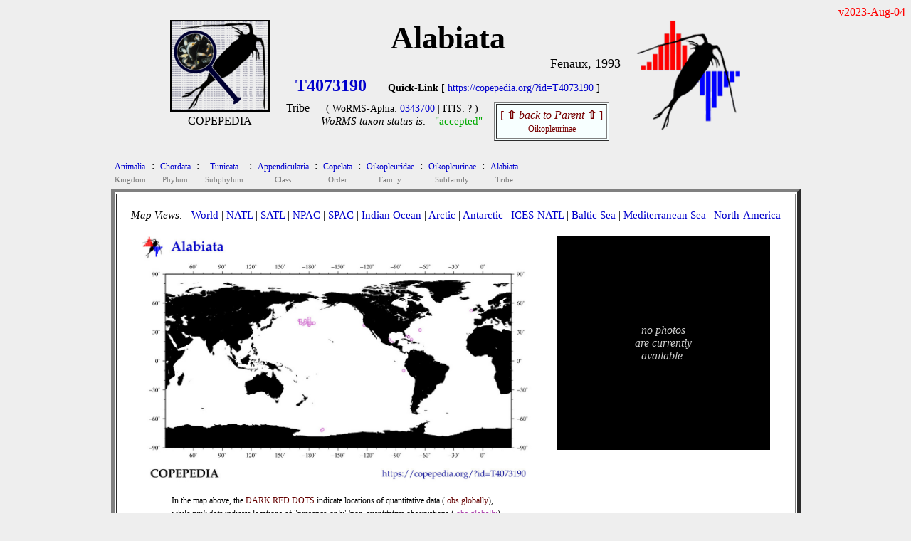

--- FILE ---
content_type: text/html
request_url: https://www.st.nmfs.noaa.gov/copepedia/taxa/T4073190/
body_size: 3301
content:
<!DOCTYPE html>
<html>
 <head>
  <title> COPEPEDIA summary for Alabiata : T4073190 : Tribe</title>
   <style type="text/css">
    a { color: #0000cc;   text-decoration: none  }
    a:hover { color: #009900;     text-decoration: underline overline; background: #eeeeee}
    tr:nth-child(even){background-color: #ffffff} 
  </style>
 
<script type="text/javascript">
 
var cSSpT4073190=new Array()
var iSSiT4073190=0
 
 
iSSzT4073190=0
 
var cSSpT4073593=new Array()
var iSSiT4073593=0
 
 
iSSzT4073593=0
 
var cSSpT4073595=new Array()
var iSSiT4073595=0
 
 
iSSzT4073595=0
 
var cSSpT4073596=new Array()
var iSSiT4073596=0
 
 
iSSzT4073596=0
 
var cSSpT4074922=new Array()
var iSSiT4074922=0
 
 
iSSzT4074922=0
 
 
function getRandomInt(min, max)
 {
  return Math.floor(Math.random() * (max - min + 1)) + min;
 }
 
function timeSLIDEnext()
 {
  tM=setTimeout("timeSLIDEnext()",1500);
  nextSLIDE();
 }
 
function nextSLIDE()
 {
 
  iSSiT4073190=getRandomInt(1,iSSzT4073190);
  document.images.fT4073190.src=cSSpT4073190[iSSiT4073190]
 
 }
 
</script>
 
</head>
 
<body OnLoad="timeSLIDEnext()" bgcolor= #eeeeee>
 
<div align=right><font style="color: #ff0000">
v2023-Aug-04<br>
</font></div>
 
<center>
<table cellpadding=0 border=0><tr>
<td align=center valign=top width=150px><nobr>
<a href="https://copepedia.org" target="_self"><img src="https://www.st.nmfs.noaa.gov/copepedia/images/taxabase_x125.png" " style="border-color: #000000" border=2 title="goto COPEPEDIA main"></a>
<font style="font-size: 5px"><br></font>
<font style="font-size: 16px">COPEPEDIA</font><br>
</td>
<td align=center align=bottom><nobr>
<font style="font-size: 44px">
<b>Alabiata        </b><br>
</font>
</font>
<div align=right><font style="font-size: 18px">Fenaux, 1993</font></div>
<table cellpadding=5 border=0><tr>
<td align=center><nobr><font style="font-size: 24px">
<a href='https://copepedia.org/?id=T4073190' title='This is the unique TAXAcode used to identify this taxa in COPEPOD and its affiliated projects.'>
<b>T4073190</b></a>
</font> &nbsp; &nbsp; &nbsp; 
<font style="font-size: 14px">
<b>Quick-Link</b> [ <a href='https://copepedia.org/?id=T4073190' title='This is a quick-link for this COPEPEDIA taxa entry.'>https://copepedia.org/?id=T4073190</a> ]<br>
</font>
<table border=0 cellpadding=7px><tr>
<td align=center valign=top><nobr>
Tribe
</nobr></td>
<td align=center valign=top><nobr> <font style="font-size: 14px">
 ( WoRMS-Aphia: 
<a href="https://marinespecies.org/aphia.php?p=taxdetails&id=0343700" target="_self" title="View the WoRMS entry for this Aphia-ID" >0343700</a>
 | 
 ITIS: 
?
 )</font><br>
<font style='font-size: 15px'><i>WoRMS taxon status is:</i> &nbsp; 
<a href="javascript:void(0)" title="Last WoRMS-verification date: unknown">
<font style="color: #00aa00">"accepted"</font>
</a>
</font>
</nobr></td>
<td align=center valign=top><nobr>
<table border=1 cellpadding=5px bgcolor=#f7ffff><tr><td align=center>
<a href="../../taxa/T4023523/" title="go to the parent of this taxa (Oikopleurinae)">
<font style='color: #770000'>[ <b>&#8679;</b> <i>back to Parent</i> <b>&#8679;</b> ]<br><font style='font-size: 12px'>Oikopleurinae</font></font></a>
</td></tr></table>
</nobr></td></tr></table>
</nobr></td>
</tr></table>
</nobr></td>
<td align=center valign=top>
<nobr> &nbsp; &nbsp; <a href="https://st.nmfs.noaa.gov/copepod" title="goto COPEPOD main" target="_self"><img src="https://www.st.nmfs.noaa.gov/copepedia/images/logo-tile__copepod-project__135h.png" border=0></a></nobr>
</td>
</tr>
</table>
<center><table><tr><td align=left>
<div align=left><table border=0 cellpadding=3px><tr>
<td align=center bgcolor= #eeeeee><a href="../../taxa/T4022992/index.html" title="go to this taxa level"><font style="font-size: 12px">
Animalia
</font></a><br><font style="font-size: 11px; color: #777777">Kingdom</font></td>
<td valign=top bgcolor= #eeeeee>:</td>
<td align=center bgcolor= #eeeeee><a href="../../taxa/T4022993/index.html" title="go to this taxa level"><font style="font-size: 12px">
Chordata
</font></a><br><font style="font-size: 11px; color: #777777">Phylum</font></td>
<td valign=top bgcolor= #eeeeee>:</td>
<td align=center bgcolor= #eeeeee><a href="../../taxa/T4000119/index.html" title="go to this taxa level"><font style="font-size: 12px">
Tunicata
</font></a><br><font style="font-size: 11px; color: #777777">Subphylum</font></td>
<td valign=top bgcolor= #eeeeee>:</td>
<td align=center bgcolor= #eeeeee><a href="../../taxa/T4023002/index.html" title="go to this taxa level"><font style="font-size: 12px">
Appendicularia
</font></a><br><font style="font-size: 11px; color: #777777">Class</font></td>
<td valign=top bgcolor= #eeeeee>:</td>
<td align=center bgcolor= #eeeeee><a href="../../taxa/T4000190/index.html" title="go to this taxa level"><font style="font-size: 12px">
Copelata
</font></a><br><font style="font-size: 11px; color: #777777">Order</font></td>
<td valign=top bgcolor= #eeeeee>:</td>
<td align=center bgcolor= #eeeeee><a href="../../taxa/T4000736/index.html" title="go to this taxa level"><font style="font-size: 12px">
Oikopleuridae
</font></a><br><font style="font-size: 11px; color: #777777">Family</font></td>
<td valign=top bgcolor= #eeeeee>:</td>
<td align=center bgcolor= #eeeeee><a href="../../taxa/T4023523/index.html" title="go to this taxa level"><font style="font-size: 12px">
Oikopleurinae
</font></a><br><font style="font-size: 11px; color: #777777">Subfamily</font></td>
<td valign=top bgcolor= #eeeeee>:</td>
<td align=center bgcolor= #eeeeee><a href="../../taxa/T4073190/index.html" title="go to this taxa level"><font style="font-size: 12px">
Alabiata
</font></a><br><font style="font-size: 11px; color: #777777">Tribe</font></td>
</tr></table></div>
<table bgcolor=#ffffff border=5 cellpadding=20><tr><td valign=top align=center>
<div align=left>
<font style="font-size: 15px"> <i>Map Views: </i> &nbsp; 
 <a href="maps/distMAP_T4073190_00.jpg" title="click for a larger version of the WORLD map" onMouseOver="distmap.src='maps/distMAP_T4073190_00.jpg'" target="_self">World</a>
  |  
 <a href="maps/distMAP_T4073190_02.jpg" title="click for a larger version of the North Atlantic map" onMouseOver="distmap.src='maps/distMAP_T4073190_02.jpg'" onMouseOut="distmap.src='maps/distMAP_T4073190_00.jpg'" target="_self">NATL</a>
  |  
 <a href="maps/distMAP_T4073190_03.jpg" title="click for a larger version of the South Atlantic map" onMouseOver="distmap.src='maps/distMAP_T4073190_03.jpg'"  onMouseOut="distmap.src='maps/distMAP_T4073190_00.jpg'" target="_self">SATL</a>
  |  
 <a href="maps/distMAP_T4073190_07.jpg" title="click for a larger version of the North Pacific map" onMouseOver="distmap.src='maps/distMAP_T4073190_07.jpg'"  onMouseOut="distmap.src='maps/distMAP_T4073190_00.jpg'" target="_self">NPAC</a>
  |  
 <a href="maps/distMAP_T4073190_06.jpg" title="click for a larger version of the South Pacific map" onMouseOver="distmap.src='maps/distMAP_T4073190_06.jpg'"  onMouseOut="distmap.src='maps/distMAP_T4073190_00.jpg'" target="_self">SPAC</a>
  |  
 <a href="maps/distMAP_T4073190_05.jpg" title="click for a larger version of the Indian Ocean map" onMouseOver="distmap.src='maps/distMAP_T4073190_05.jpg'"  onMouseOut="distmap.src='maps/distMAP_T4073190_00.jpg'" target="_self">Indian Ocean</a>
  |  
 <a href="maps/distMAP_T4073190_01.jpg" title="click for a larger version of the Arctic Ocean map" onMouseOver="distmap.src='maps/distMAP_T4073190_01.jpg'"  onMouseOut="distmap.src='maps/distMAP_T4073190_00.jpg'" target="_self">Arctic</a>
  |  
 <a href="maps/distMAP_T4073190_04.jpg" title="click for a larger version of the Antarctic Ocean map" onMouseOver="distmap.src='maps/distMAP_T4073190_04.jpg'"  onMouseOut="distmap.src='maps/distMAP_T4073190_00.jpg'" target="_self">Antarctic</a>
  |  
 <a href="maps/distMAP_T4073190_50.jpg" title="click for a larger version of the ICES North Atlantic map" onMouseOver="distmap.src='maps/distMAP_T4073190_50.jpg'"  onMouseOut="distmap.src='maps/distMAP_T4073190_00.jpg'" target="_self">ICES-NATL</a>
  |  
 <a href="maps/distMAP_T4073190_21.jpg" title="click for a larger version of the Baltic Sea map" onMouseOver="distmap.src='maps/distMAP_T4073190_21.jpg'"  onMouseOut="distmap.src='maps/distMAP_T4073190_00.jpg'" target="_self">Baltic Sea</a>
  |  
 <a href="maps/distMAP_T4073190_22.jpg" title="click for a larger version of the Mediterranean Sea map" onMouseOver="distmap.src='maps/distMAP_T4073190_22.jpg'"  onMouseOut="distmap.src='maps/distMAP_T4073190_00.jpg'" target="_self">Mediterranean Sea</a>
  |  
 <a href="maps/distMAP_T4073190_99.jpg" title="click for a larger version of the North America map" onMouseOver="distmap.src='maps/distMAP_T4073190_99.jpg'"  onMouseOut="distmap.src='maps/distMAP_T4073190_00.jpg'" target="_self">North-America</a>
<br> </font>
</div>
<br>
<table border=0><tr><td align=center valign=top>
<img name="distmap" src="maps/distMAP_T4073190_00.jpg" width=550px></a><br>
<table border=0 bgcolor=#ffffff cellpadding=0><tr><td align=center>
<table width=90%><tr><td><nobr>
<font style="font-size: 12px">In the map above, 
the <font style="color: #640000">DARK RED DOTS</font> indicate locations of quantitative data (<font style="color: #640000"> obs globally</font>),<br>
while <i>pink dots</i> indicate locations of "presence-only"/non-quantitative observations (<font style="color: #ab40ab"> obs globally</font>).<br>
<b>Yellow Stars</b> show locations of any time series reporting this taxa or group ( sites globally).<br>
</font>
</nobr> </td></tr></table>
</td></tr></table>
</td>
<td width=25px>&nbsp;</td> <td align=center valign=top>
<table bgcolor=#000000 cellpadding=10 width=300px height=300px><tr><td align=center>
<font style="color: #cccccc"><br><i>no photos<br>are currently<br>available.</i><br><br></font>
</td></tr></table>
</td></tr></table>
<br>
<div align=left>
<font style="font-size: 16px">
<table border=0px cellpadding=15px><tr>
<td valign=top align=center><a href="html/dataframe.html" target="_self">DATABASE Info<br><br>
<img src="maps/icon_data.jpg" border=0></a><br> quantitative-obs<br><i> non-quantitative</i></td>
<td valign=top align=center><a href="html/tsmapframe.html" target="_self">TIME-SERIES Info<br><br>
<img src="maps/icon_timeseries.jpg" border=0></a><br><i> sites</i></td>
</tr></table>
</font><br>
</div>
This <b>Tribe</b> currently has <b>4</b> taxonomic siblings (<i>listed below</i>) and an expanded tree of <b>10</b> members (<i>self + siblings + sub-siblings</i>).<br>
<br>Want to see an alphabetical list of <b>ALL</b> 
<a href="html/family-table.html" target="_self" title="Show me a listing of Families (only)">families</a> or 
<a href="html/genus-table.html" target="_self" title="Show me a listing of Genera (only)">genera</a> or 
<a href="html/species-table.html" target="_self" title="Show me a listing of Species (only)">species</a> 
 within this taxa group?  Click on the blue (text) link to the left.<br>
<br>
<table cellpadding=10 border=1 bgcolor=#f7ffff>
<tr><td align=center>#</td><td align=center>Distribution Map</td><td align=center>Taxonomic Siblings</td><td align=center>PHOTOs</td></tr>
<tr>
<td align=center>1</td>
<td align=center height=175px>
<a href="../../taxa/T4073593/" title="Go to this sibling taxa." target="_self">
<img src="../../taxa/T4073593/maps/distMAP_T4073593_00_thumb.jpg" height=150px>
</a> </td>
<td align=center width=350px><nobr>
<table><tr><td align=center><nobr><font style="font-size: 20px">
&nbsp; <a href="../../taxa/T4073593/" target="_self" title="Go to this sibling taxa.">Althoffia</a>
</font><br>
<div align=right><font style="font-size: 11px">Lohmann, 1892</font></div></td></tr></table>
<table width=250px border=0 cellpadding=5><tr><td align=center>
<font style="font-size: 16px; color: #880000"><i></i></font>
</td></tr></table>
</font>
<font style="font-size: 11px"> 
</font>
<center>
Genus &nbsp; [ 
<font style="color: #00aa00">"accepted"</font>
</font>
 ] &nbsp;
<a href="../../taxa/T4073593/" target="_self" title="Go to this sibling taxa.">T4073593</a><br>
<font style="font-size: 12px; color: #00aa00">
<i>WoRMS-ID:</i> &nbsp; 103361
</font>
<table><tr><td><font style="font-size: 12px"><br>
# of direct Siblings: &nbsp; 1<br>
# (total) of all siblings-and-sub-siblings: &nbsp; 1<br>
# of DB-records (self+all-sibs): &nbsp; 0<br>
# of non-Quantitative records (self+all-sibs): &nbsp; 7<br>
# of Time Series sites (self+all-sibs): &nbsp; 0<br>
# of Barcodes (self+all-sibs): &nbsp; 0<br>
</font></td></tr></table>
</center>
</nobr> </td>
<td align=center height=150px>
<font style="font-size: 15px"> <i> no photos<br>currently available</i> </font>
</td>
</tr>
<tr>
<td align=center>2</td>
<td align=center height=175px>
<a href="../../taxa/T4073595/" title="Go to this sibling taxa." target="_self">
<img src="../../taxa/T4073595/maps/distMAP_T4073595_00_thumb.jpg" height=150px>
</a> </td>
<td align=center width=350px><nobr>
<table><tr><td align=center><nobr><font style="font-size: 20px">
&nbsp; <a href="../../taxa/T4073595/" target="_self" title="Go to this sibling taxa.">Mesoikopleura</a>
</font><br>
<div align=right><font style="font-size: 11px">Fenaux, 1993</font></div></td></tr></table>
<table width=250px border=0 cellpadding=5><tr><td align=center>
<font style="font-size: 16px; color: #880000"><i></i></font>
</td></tr></table>
</font>
<font style="font-size: 11px"> 
</font>
<center>
Genus &nbsp; [ 
<font style="color: #00aa00">"accepted"</font>
</font>
 ] &nbsp;
<a href="../../taxa/T4073595/" target="_self" title="Go to this sibling taxa.">T4073595</a><br>
<font style="font-size: 12px; color: #00aa00">
<i>WoRMS-ID:</i> &nbsp; 103366
</font>
<table><tr><td><font style="font-size: 12px"><br>
# of direct Siblings: &nbsp; 2<br>
# (total) of all siblings-and-sub-siblings: &nbsp; 2<br>
# of DB-records (self+all-sibs): &nbsp; 0<br>
# of non-Quantitative records (self+all-sibs): &nbsp; 7<br>
# of Time Series sites (self+all-sibs): &nbsp; 0<br>
# of Barcodes (self+all-sibs): &nbsp; 0<br>
</font></td></tr></table>
</center>
</nobr> </td>
<td align=center height=150px>
<font style="font-size: 15px"> <i> no photos<br>currently available</i> </font>
</td>
</tr>
<tr>
<td align=center>3</td>
<td align=center height=175px>
<a href="../../taxa/T4073596/" title="Go to this sibling taxa." target="_self">
<img src="../../taxa/T4073596/maps/distMAP_T4073596_00_thumb.jpg" height=150px>
</a> </td>
<td align=center width=350px><nobr>
<table><tr><td align=center><nobr><font style="font-size: 20px">
&nbsp; <a href="../../taxa/T4073596/" target="_self" title="Go to this sibling taxa.">Pelagopleura</a>
</font><br>
<div align=right><font style="font-size: 11px">Lohmann in Lohmann & Buckmann, 1926</font></div></td></tr></table>
<table width=250px border=0 cellpadding=5><tr><td align=center>
<font style="font-size: 16px; color: #880000"><i></i></font>
</td></tr></table>
</font>
<font style="font-size: 11px"> 
</font>
<center>
Genus &nbsp; [ 
<font style="color: #00aa00">"accepted"</font>
</font>
 ] &nbsp;
<a href="../../taxa/T4073596/" target="_self" title="Go to this sibling taxa.">T4073596</a><br>
<font style="font-size: 12px; color: #00aa00">
<i>WoRMS-ID:</i> &nbsp; 103368
</font>
<table><tr><td><font style="font-size: 12px"><br>
# of direct Siblings: &nbsp; 2<br>
# (total) of all siblings-and-sub-siblings: &nbsp; 2<br>
# of DB-records (self+all-sibs): &nbsp; 0<br>
# of non-Quantitative records (self+all-sibs): &nbsp; 43<br>
# of Time Series sites (self+all-sibs): &nbsp; 0<br>
# of Barcodes (self+all-sibs): &nbsp; 0<br>
</font></td></tr></table>
</center>
</nobr> </td>
<td align=center height=150px>
<font style="font-size: 15px"> <i> no photos<br>currently available</i> </font>
</td>
</tr>
<tr>
<td align=center>4</td>
<td align=center height=175px>
<a href="../../taxa/T4074922/" title="Go to this sibling taxa." target="_self">
<img src="../../taxa/T4074922/maps/distMAP_T4074922_00_thumb.jpg" height=150px>
</a> </td>
<td align=center width=350px><nobr>
<table><tr><td align=center><nobr><font style="font-size: 20px">
&nbsp; <a href="../../taxa/T4074922/" target="_self" title="Go to this sibling taxa.">Sinisteroffia</a>
</font><br>
<div align=right><font style="font-size: 11px">Tokioka, 1957</font></div></td></tr></table>
<table width=250px border=0 cellpadding=5><tr><td align=center>
<font style="font-size: 16px; color: #880000"><i></i></font>
</td></tr></table>
</font>
<font style="font-size: 11px"> 
</font>
<center>
Genus &nbsp; [ 
<font style="color: #aa0000">"taxon_inquirendum"</font>
</font>
 ] &nbsp;
<a href="../../taxa/T4074922/" target="_self" title="Go to this sibling taxa.">T4074922</a><br>
<font style="font-size: 12px; color: #aa0000">
<i>WoRMS-ID:</i> &nbsp; 264938
</font>
<table><tr><td><font style="font-size: 12px"><br>
# of direct Siblings: &nbsp; 1<br>
# (total) of all siblings-and-sub-siblings: &nbsp; 1<br>
# of DB-records (self+all-sibs): &nbsp; 0<br>
# of non-Quantitative records (self+all-sibs): &nbsp; 1<br>
# of Time Series sites (self+all-sibs): &nbsp; 0<br>
# of Barcodes (self+all-sibs): &nbsp; 0<br>
</font></td></tr></table>
</center>
</nobr> </td>
<td align=center height=150px>
<font style="font-size: 15px"> <i> no photos<br>currently available</i> </font>
</td>
</tr>
<br>
<font style="font-size: 14px; color: #aa0000">
COPEPEDIA is an <i>in-development</i> project. &nbsp;
These web pages are currently under construction and expansion.&nbsp;
[ <a href="https://st.nmfs.noaa.gov/copepedia/html/about-copepedia.html" target="_self">About COPEPEDIA</a> ]
</font><br>
</nobr></td></tr></table>
</td></tr></table></center> <br>
Last Updated: &nbsp; 2023-Aug-04<br><br><br>
</center></body></html>
